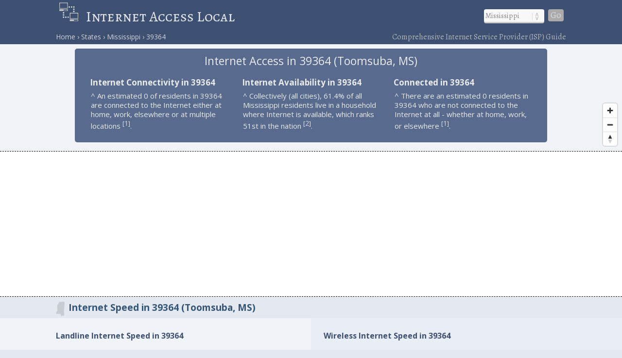

--- FILE ---
content_type: text/html; charset=utf-8
request_url: https://www.google.com/recaptcha/api2/aframe
body_size: 266
content:
<!DOCTYPE HTML><html><head><meta http-equiv="content-type" content="text/html; charset=UTF-8"></head><body><script nonce="YPQluBRYrTvXFSg9rtaaAQ">/** Anti-fraud and anti-abuse applications only. See google.com/recaptcha */ try{var clients={'sodar':'https://pagead2.googlesyndication.com/pagead/sodar?'};window.addEventListener("message",function(a){try{if(a.source===window.parent){var b=JSON.parse(a.data);var c=clients[b['id']];if(c){var d=document.createElement('img');d.src=c+b['params']+'&rc='+(localStorage.getItem("rc::a")?sessionStorage.getItem("rc::b"):"");window.document.body.appendChild(d);sessionStorage.setItem("rc::e",parseInt(sessionStorage.getItem("rc::e")||0)+1);localStorage.setItem("rc::h",'1767760027740');}}}catch(b){}});window.parent.postMessage("_grecaptcha_ready", "*");}catch(b){}</script></body></html>

--- FILE ---
content_type: text/css
request_url: https://www.internetaccesslocal.com/css/style_767.css
body_size: 357
content:
#crumbs,#cutt1,#home-nav,.crumbs-home,.crumbs-right{display:none}header{height:100px}#navigation{display:block;height:auto;float:left;width:98%;padding:0 2%;margin-top:-1%}#homepage #header-container,#states #header-container{background-color:#3E5072;height:55px;overflow:hidden}#header-container{position:relative;height:auto;z-index:1}#body-container{padding-top:0}#htags{width:94%;margin:0 3%;opacity:.9}.istate2 img{height:25px;margin:0 10px 5px 0}.istate2-home img{height:25px}.istate3 img{height:40px}#stuff-container{margin:0}.stuff1,.stuff2,.stuff3,.stuff4{display:inline-block;width:92%;padding:2.5% 4%}#a-728-auto,.state-page-navigation#navigation{display:none}#providers-container{width:92%}#company img{display:block;max-width:100%}#company .learn{font-size:14px;width:100%}#providers{padding-top:3%}.details1,.details2,.details3{margin-left:2%;margin-right:2%;padding:0}.details1{width:19%;margin-top:4%}.details2{width:45%}.details3{width:24%;margin-top:8%}#usmap h2{font-size:17px;line-height:20px;padding-top:3%}#usmap h3,#usmap h3 a,#usmap h4{font-size:14px;line-height:14px}#usmap h4{padding-bottom:5%}.info-img-left img,.info-img-right img{max-width:300px}#a-767-auto{display:block}

--- FILE ---
content_type: text/css
request_url: https://www.internetaccesslocal.com/css/style_375.css
body_size: 313
content:
.the_image{width:100%;float:none;margin:3% auto;display:block}#main{background-color:#3E5072}#header-nav{font-size:22px}#content h1{font-size:17px;font-weight:600;text-align:center;margin-top:2%}#content h2{font-size:15px;margin-bottom:4%}#content h3{font-size:14px}#section-head-main{min-height:40px}#section-head-main h2{font-size:18px;margin-top:5px}.istate2 img,.istate2-home img{height:35px;margin:5px 5px 0 0}.istate3 img{height:45px;margin:5px 0 0 5px}#other{width:100%;padding:0;font-size:16px}#other h3{font-size:17px}.data1,.data2,.data3,.info1,.info2,.info3{display:inline-block;width:90%;padding:2% 5%}.info-img-left img,.info-img-right img{max-width:250px}#htags{max-width:320px!important}.isp-list th,.isp-name,table.isp-list{font-size:10px}#cutt_search_2{display:none}#search-container iframe{width:300px;height:80px}

--- FILE ---
content_type: text/plain
request_url: https://www.google-analytics.com/j/collect?v=1&_v=j102&a=1457637280&t=pageview&_s=1&dl=https%3A%2F%2Fwww.internetaccesslocal.com%2Fstates%2Fmississippi%2F39364%2F&ul=en-us%40posix&dt=Internet%20Providers%20in%2039364%20(Toomsuba%2C%20MS)&sr=1280x720&vp=1280x720&_u=IEBAAEABAAAAACAAI~&jid=276817859&gjid=472162229&cid=696837375.1767760025&tid=UA-45258642-1&_gid=790029010.1767760025&_r=1&_slc=1&z=1604291927
body_size: -454
content:
2,cG-QF46DJ6CTG